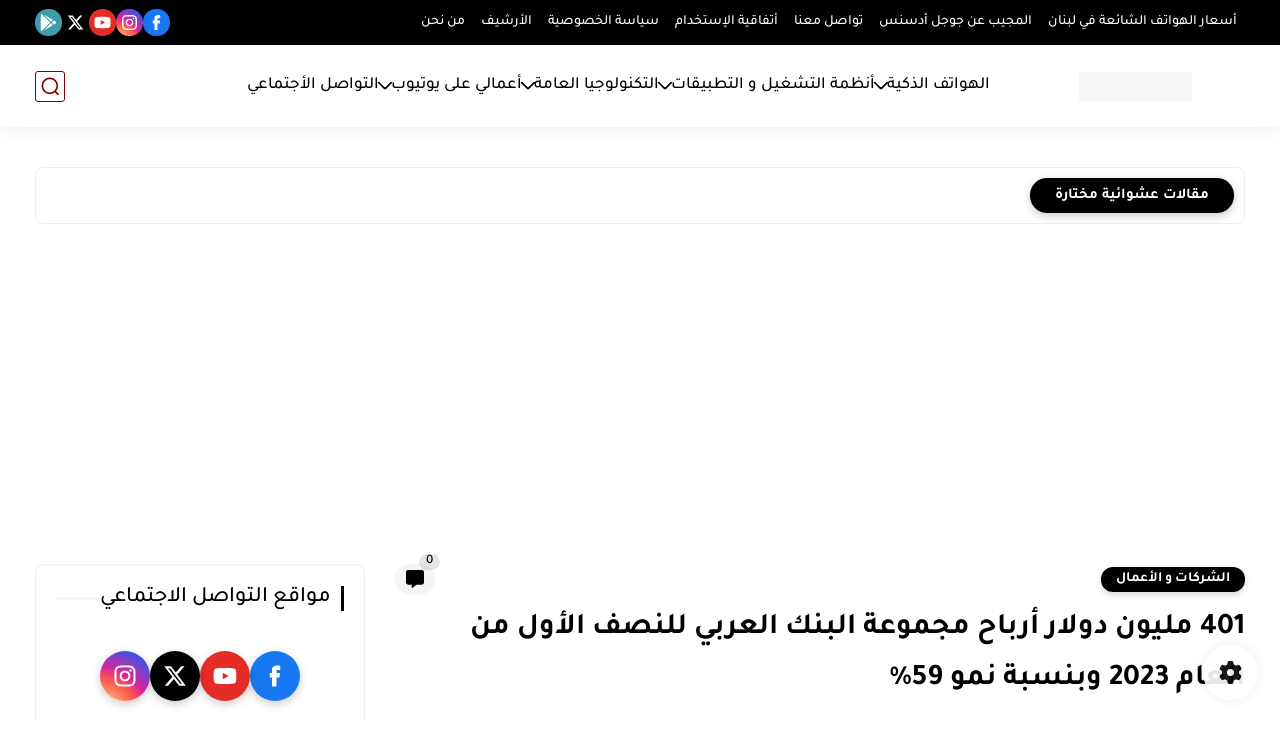

--- FILE ---
content_type: text/html; charset=utf-8
request_url: https://www.google.com/recaptcha/api2/aframe
body_size: 266
content:
<!DOCTYPE HTML><html><head><meta http-equiv="content-type" content="text/html; charset=UTF-8"></head><body><script nonce="3scSPxpqjuBJ6JAavbGQgw">/** Anti-fraud and anti-abuse applications only. See google.com/recaptcha */ try{var clients={'sodar':'https://pagead2.googlesyndication.com/pagead/sodar?'};window.addEventListener("message",function(a){try{if(a.source===window.parent){var b=JSON.parse(a.data);var c=clients[b['id']];if(c){var d=document.createElement('img');d.src=c+b['params']+'&rc='+(localStorage.getItem("rc::a")?sessionStorage.getItem("rc::b"):"");window.document.body.appendChild(d);sessionStorage.setItem("rc::e",parseInt(sessionStorage.getItem("rc::e")||0)+1);localStorage.setItem("rc::h",'1768448449121');}}}catch(b){}});window.parent.postMessage("_grecaptcha_ready", "*");}catch(b){}</script></body></html>